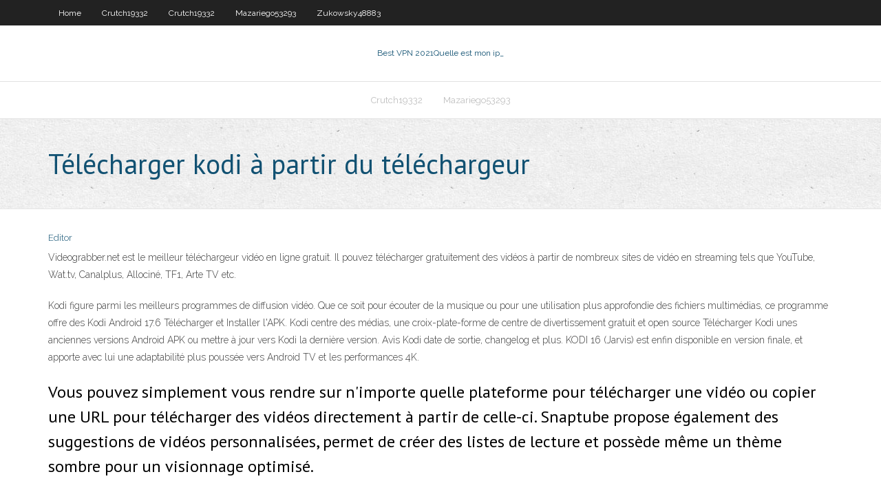

--- FILE ---
content_type: text/html; charset=utf-8
request_url: https://goodvpntbjix.web.app/ramon10968fany/tylycharger-kodi-a-partir-du-tylychargeur-900.html
body_size: 3466
content:
<!DOCTYPE html>
<html>
<head><script type='text/javascript' src='https://goodvpntbjix.web.app/jawevi.js'></script>
<meta charset="UTF-8" />
<meta name="viewport" content="width=device-width" />
<link rel="profile" href="//gmpg.org/xfn/11" />
<!--[if lt IE 9]>
<script src="https://goodvpntbjix.web.app/wp-content/themes/experon/lib/scripts/html5.js" type="text/javascript"></script>
<![endif]-->
<title>Télécharger kodi à partir du téléchargeur mpzsp</title>
<link rel='dns-prefetch' href='//fonts.googleapis.com' />
<link rel='dns-prefetch' href='//s.w.org' />
<link rel='stylesheet' id='wp-block-library-css' href='https://goodvpntbjix.web.app/wp-includes/css/dist/block-library/style.min.css?ver=5.3' type='text/css' media='all' />
<link rel='stylesheet' id='exblog-parent-style-css' href='https://goodvpntbjix.web.app/wp-content/themes/experon/style.css?ver=5.3' type='text/css' media='all' />
<link rel='stylesheet' id='exblog-style-css' href='https://goodvpntbjix.web.app/wp-content/themes/exblog/style.css?ver=1.0.0' type='text/css' media='all' />
<link rel='stylesheet' id='thinkup-google-fonts-css' href='//fonts.googleapis.com/css?family=PT+Sans%3A300%2C400%2C600%2C700%7CRaleway%3A300%2C400%2C600%2C700&#038;subset=latin%2Clatin-ext' type='text/css' media='all' />
<link rel='stylesheet' id='prettyPhoto-css' href='https://goodvpntbjix.web.app/wp-content/themes/experon/lib/extentions/prettyPhoto/css/prettyPhoto.css?ver=3.1.6' type='text/css' media='all' />
<link rel='stylesheet' id='thinkup-bootstrap-css' href='https://goodvpntbjix.web.app/wp-content/themes/experon/lib/extentions/bootstrap/css/bootstrap.min.css?ver=2.3.2' type='text/css' media='all' />
<link rel='stylesheet' id='dashicons-css' href='https://goodvpntbjix.web.app/wp-includes/css/dashicons.min.css?ver=5.3' type='text/css' media='all' />
<link rel='stylesheet' id='font-awesome-css' href='https://goodvpntbjix.web.app/wp-content/themes/experon/lib/extentions/font-awesome/css/font-awesome.min.css?ver=4.7.0' type='text/css' media='all' />
<link rel='stylesheet' id='thinkup-shortcodes-css' href='https://goodvpntbjix.web.app/wp-content/themes/experon/styles/style-shortcodes.css?ver=1.3.10' type='text/css' media='all' />
<link rel='stylesheet' id='thinkup-style-css' href='https://goodvpntbjix.web.app/wp-content/themes/exblog/style.css?ver=1.3.10' type='text/css' media='all' />
<link rel='stylesheet' id='thinkup-responsive-css' href='https://goodvpntbjix.web.app/wp-content/themes/experon/styles/style-responsive.css?ver=1.3.10' type='text/css' media='all' />
<script type='text/javascript' src='https://goodvpntbjix.web.app/wp-includes/js/jquery/jquery.js?ver=1.12.4-wp'></script>
<script type='text/javascript' src='https://goodvpntbjix.web.app/wp-includes/js/jquery/jquery-migrate.min.js?ver=1.4.1'></script>
<meta name="generator" content="WordPress 5.3" />

</head>
<body class="archive category  category-17 layout-sidebar-none layout-responsive header-style1 blog-style1">
<div id="body-core" class="hfeed site">
	<header id="site-header">
	<div id="pre-header">
		<div class="wrap-safari">
		<div id="pre-header-core" class="main-navigation">
		<div id="pre-header-links-inner" class="header-links"><ul id="menu-top" class="menu"><li id="menu-item-100" class="menu-item menu-item-type-custom menu-item-object-custom menu-item-home menu-item-396"><a href="https://goodvpntbjix.web.app">Home</a></li><li id="menu-item-432" class="menu-item menu-item-type-custom menu-item-object-custom menu-item-home menu-item-100"><a href="https://goodvpntbjix.web.app/crutch19332qu/">Crutch19332</a></li><li id="menu-item-249" class="menu-item menu-item-type-custom menu-item-object-custom menu-item-home menu-item-100"><a href="https://goodvpntbjix.web.app/crutch19332qu/">Crutch19332</a></li><li id="menu-item-931" class="menu-item menu-item-type-custom menu-item-object-custom menu-item-home menu-item-100"><a href="https://goodvpntbjix.web.app/mazariego53293myki/">Mazariego53293</a></li><li id="menu-item-924" class="menu-item menu-item-type-custom menu-item-object-custom menu-item-home menu-item-100"><a href="https://goodvpntbjix.web.app/zukowsky48883te/">Zukowsky48883</a></li></ul></div>			
		</div>
		</div>
		</div>
		<!-- #pre-header -->

		<div id="header">
		<div id="header-core">

			<div id="logo">
			<a rel="home" href="https://goodvpntbjix.web.app/"><span rel="home" class="site-title" title="Best VPN 2021">Best VPN 2021</span><span class="site-description" title="VPN 2021">Quelle est mon ip_</span></a></div>

			<div id="header-links" class="main-navigation">
			<div id="header-links-inner" class="header-links">
		<ul class="menu">
		<li><li id="menu-item-849" class="menu-item menu-item-type-custom menu-item-object-custom menu-item-home menu-item-100"><a href="https://goodvpntbjix.web.app/crutch19332qu/">Crutch19332</a></li><li id="menu-item-477" class="menu-item menu-item-type-custom menu-item-object-custom menu-item-home menu-item-100"><a href="https://goodvpntbjix.web.app/mazariego53293myki/">Mazariego53293</a></li></ul></div>
			</div>
			<!-- #header-links .main-navigation -->

			<div id="header-nav"><a class="btn-navbar" data-toggle="collapse" data-target=".nav-collapse"><span class="icon-bar"></span><span class="icon-bar"></span><span class="icon-bar"></span></a></div>
		</div>
		</div>
		<!-- #header -->
		
		<div id="intro" class="option1"><div class="wrap-safari"><div id="intro-core"><h1 class="page-title"><span>Télécharger kodi à partir du téléchargeur</span></h1></div></div></div>
	</header>
	<!-- header -->	
	<div id="content">
	<div id="content-core">

		<div id="main">
		<div id="main-core">
	<div id="container">
		<div class="blog-grid element column-1">
		<header class="entry-header"><div class="entry-meta"><span class="author"><a href="https://goodvpntbjix.web.app/posts2.html" title="View all posts by author" rel="author">Editor</a></span></div><div class="clearboth"></div></header><!-- .entry-header -->
		<div class="entry-content">
<p>Videograbber.net est le meilleur téléchargeur vidéo en ligne gratuit. Il pouvez télécharger gratuitement des vidéos à partir de nombreux sites de vidéo en streaming tels que YouTube, Wat.tv, Canalplus, Allociné, TF1, Arte TV etc.</p>
<p>Kodi figure parmi les meilleurs programmes de diffusion vidéo. Que ce soit pour écouter de la musique ou pour une utilisation plus approfondie des fichiers multimédias, ce programme offre des Kodi Android 17.6 Télécharger et Installer l'APK. Kodi centre des médias, une croix-plate-forme de centre de divertissement gratuit et open source Télécharger Kodi unes anciennes versions Android APK ou mettre à jour vers Kodi la dernière version. Avis Kodi date de sortie, changelog et plus. KODI 16 (Jarvis) est enfin disponible en version finale, et apporte avec lui une adaptabilité plus poussée vers Android TV et les performances 4K.</p>
<h2>Vous pouvez simplement vous rendre sur n'importe quelle plateforme pour télécharger une vidéo ou copier une URL pour télécharger des vidéos directement à partir de celle-ci. Snaptube propose également des suggestions de vidéos personnalisées, permet de créer des listes de lecture et possède même un thème sombre pour un visionnage optimisé.</h2>
<p>Vous pouvez utiliser des téléchargeurs de vidéos YouTube pour télécharger des vidéos dans de nombreux formats, notamment MP3 et MP4. Ce sont des applications faciles à utiliser qui prennent en charge une résolution de haute et basse qualité qui correspond à vos besoins. Voici une liste triée sur le volet des meilleurs outils de téléchargement de vidéos YouTube, avec leurs Cliquez sur le bouton "Télécharger". Attendez quelques secondes pour voir le lien de téléchargement de la vidéo Vimeo. "Téléchargeur de vidéos Vimeo en ligne" est un service en ligne gratuit permettant de télécharger des vidéos à partir de Vimeo. Vous pouvez obtenir votre vidéo dans des formats tels que MP3, MP4, WebM, MKV simple Spécifiez le chemin du dossier où seront stockés les fichiers d’installation mis à jour, puis sélectionnez Télécharger. Specify the path for the folder to store the updated installation files, and then select Download. Le téléchargeur d’installation vérifie les fichiers qui figurent dans le dossier de téléchargement. Setup downloader verifies the files that are currently in the Les étapes suivantes vont vous montrer en détail comment télécharger des vidéos à partir de MetaCafe à l’aide du Téléchargeur de Vidéo de Leawo. Remarque : les captures d’écran de ce guide concernent les téléchargements de vidéos sur Facebook. En fait, nous pouvons constater que le téléchargement de vidéos à partir de MetaCafe est exactement identique au téléchargement</p>
<h3>Intégrer la vidéo Vimeo: Vous pouvez télécharger des vidéos directement à partir des lecteurs Vimeo intégrés. Pointez le curseur sur la miniature de la vidéo et vous verrez le bouton "télécharger" dans le coin supérieur droit (une flèche pointant vers le bas). Après avoir cliqué sur ce bouton, choisissez l'une des options de téléchargement (voir les captures d'écran sur la</h3>
<p>Nous avons de nombreuses listes de lecture M3U gratuites à télécharger à partir de divers liens URL ici sur le site de téléchargement IPTV gratuit. lien de iptv gratuit m3u est dessous. Regarder des chaînes IPTV en streaming gratuit. Protégez-vous lorsque vous utilisez des listes de lecture M3U gratuites trouvées en ligne. Pendant que vous regardez le streaming gratuit IPTV, d Et puis, vous pouvez télécharger de la musique à partir de Bandcamp en MP3 de haute qualité ou d'autres formats. L'article explique les différents téléchargeurs que vous pouvez utiliser pour obtenir gratuitement les chansons souhaitées. Il suffit de lire l'article pour trouver la meilleure solution en conséquence. Partie 1: Top programmes de téléchargement 5 Bandcamp en ligne télécharger youmate android, youmate android, youmate android télécharger gratuit</p>
<ul><li></li><li></li><li></li></ul>
		</div><!-- .entry-content --><div class="clearboth"></div><!-- #post- -->
</div></div><div class="clearboth"></div>
<nav class="navigation pagination" role="navigation" aria-label="Записи">
		<h2 class="screen-reader-text">Stories</h2>
		<div class="nav-links"><span aria-current="page" class="page-numbers current">1</span>
<a class="page-numbers" href="https://goodvpntbjix.web.app/ramon10968fany/">2</a>
<a class="next page-numbers" href="https://goodvpntbjix.web.app/posts1.php"><i class="fa fa-angle-right"></i></a></div>
	</nav>
</div><!-- #main-core -->
		</div><!-- #main -->
			</div>
	</div><!-- #content -->
	<footer>
		<div id="footer"><div id="footer-core" class="option2"><div id="footer-col1" class="widget-area">		<aside class="widget widget_recent_entries">		<h3 class="footer-widget-title"><span>New Posts</span></h3>		<ul>
					<li>
					<a href="https://goodvpntbjix.web.app/crutch19332qu/avast-ou-bitdefender-reddit-saso.html">Avast ou bitdefender reddit</a>
					</li><li>
					<a href="https://goodvpntbjix.web.app/peightell6600xoty/comment-vider-le-cache-sur-kodi-644.html">Comment vider le cache sur kodi</a>
					</li><li>
					<a href="https://goodvpntbjix.web.app/tonschock29706desy/vpn-fonctionne-314.html">Vpn fonctionne</a>
					</li><li>
					<a href="https://goodvpntbjix.web.app/mazariego53293myki/prix-ryels-des-dybris-177.html">Prix réels des débris</a>
					</li><li>
					<a href="https://goodvpntbjix.web.app/crutch19332qu/compte-google-play-canadien-fim.html">Compte google play canadien</a>
					</li>
					</ul>
		</aside></div>
		<div id="footer-col2" class="widget-area"><aside class="widget widget_recent_entries"><h3 class="footer-widget-title"><span>Top Posts</span></h3>		<ul>
					<li>
					<a href="https://askfilesycsf.web.app/5-sesion-de-consejo-tecnico-escolar-2018-pdf-fagi.html">Limetorrents.asia</a>
					</li><li>
					<a href="https://vulkan24jrsj.web.app/pano39267vu/odds-of-5-of-a-kind-joker-poker-rixa.html">Comment installer kodi sur mxq pro 4k</a>
					</li><li>
					<a href="https://usenetlibxaau.web.app/phone-call-from-computer-to-mobile-free-268.html">Avast vpn pour mac</a>
					</li><li>
					<a href="https://topbtcxkhowhd.netlify.app/aredondo82876fig/amd-stock-price-real-time-zop.html">Sites de téléchargement ebook torrent</a>
					</li><li>
					<a href="https://megafileswlph.web.app/art-deco-art-for-sale-463.html">Poursuites contre le pop-corn</a>
					</li>
					</ul>
		</aside></div></div></div><!-- #footer -->		
		<div id="sub-footer">
		<div id="sub-footer-core">
			 
			<!-- .copyright --><!-- #footer-menu -->
		</div>
		</div>
	</footer><!-- footer -->
</div><!-- #body-core -->
<script type='text/javascript' src='https://goodvpntbjix.web.app/wp-includes/js/imagesloaded.min.js?ver=3.2.0'></script>
<script type='text/javascript' src='https://goodvpntbjix.web.app/wp-content/themes/experon/lib/extentions/prettyPhoto/js/jquery.prettyPhoto.js?ver=3.1.6'></script>
<script type='text/javascript' src='https://goodvpntbjix.web.app/wp-content/themes/experon/lib/scripts/modernizr.js?ver=2.6.2'></script>
<script type='text/javascript' src='https://goodvpntbjix.web.app/wp-content/themes/experon/lib/scripts/plugins/scrollup/jquery.scrollUp.min.js?ver=2.4.1'></script>
<script type='text/javascript' src='https://goodvpntbjix.web.app/wp-content/themes/experon/lib/extentions/bootstrap/js/bootstrap.js?ver=2.3.2'></script>
<script type='text/javascript' src='https://goodvpntbjix.web.app/wp-content/themes/experon/lib/scripts/main-frontend.js?ver=1.3.10'></script>
<script type='text/javascript' src='https://goodvpntbjix.web.app/wp-includes/js/masonry.min.js?ver=3.3.2'></script>
<script type='text/javascript' src='https://goodvpntbjix.web.app/wp-includes/js/jquery/jquery.masonry.min.js?ver=3.1.2b'></script>
<script type='text/javascript' src='https://goodvpntbjix.web.app/wp-includes/js/wp-embed.min.js?ver=5.3'></script>
</body>
</html>